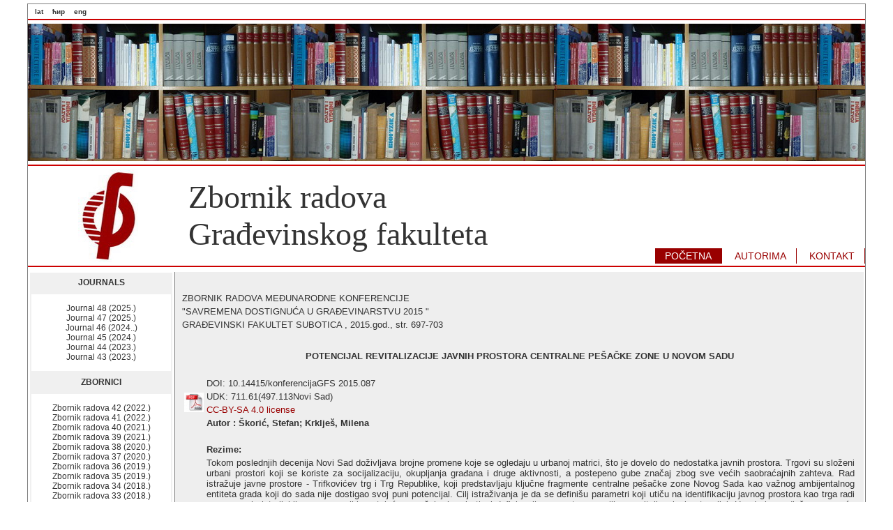

--- FILE ---
content_type: text/html; charset=UTF-8
request_url: https://www.gf.uns.ac.rs/~zbornik/index.php?lang=LAT&menu=6&zbornik_id=36&rad_id=384
body_size: 17628
content:
<!DOCTYPE html PUBLIC "-//W3C//DTD XHTML 1.0 Transitional//EN"
	"http://www.w3.org/TR/xhtml1/DTD/xhtml1-transitional.dtd">
<html>
<head>
<meta http-equiv="Content-Type" content="text/html; charset=utf-8" />
<link type="text/css" rel="stylesheet" href="css/main.css" />
<meta name="keywords" content="Zbornik radova, časopis, journal, Faculty Journal, Građevinski fakultet Subotica, Faculty Of Civil Engineering, DOI, UDK" />
<meta name="description" content="Zbornik radova Građevinskog fakulteta Subotica, Journal of Faculty of Civil Engineering">
<link rel="SHORTCUT ICON" href="images/icon.ico"/>
<title>Građevinski fakultet Subotica</title>
<!-- Add jQuery library -->
	<script type="text/javascript" src="js/fancybox/lib/jquery-1.10.1.min.js"></script>

	<!-- Add mousewheel plugin (this is optional) -->
	<script type="text/javascript" src="js/fancybox/lib/jquery.mousewheel-3.0.6.pack.js"></script>

	<!-- Add fancyBox main JS and CSS files -->
	<script type="text/javascript" src="js/fancybox/source/jquery.fancybox.js?v=2.1.5"></script>
	<link rel="stylesheet" type="text/css" href="js/fancybox/source/jquery.fancybox.css?v=2.1.5" media="screen" />

	<!-- Add Button helper (this is optional) -->
	<link rel="stylesheet" type="text/css" href="js/fancybox/source/helpers/jquery.fancybox-buttons.css?v=1.0.5" />
	<script type="text/javascript" src="js/fancybox/source/helpers/jquery.fancybox-buttons.js?v=1.0.5"></script>

	<!-- Add Thumbnail helper (this is optional) -->
	<link rel="stylesheet" type="text/css" href="js/fancybox/source/helpers/jquery.fancybox-thumbs.css?v=1.0.7" />
	<script type="text/javascript" src="js/fancybox/source/helpers/jquery.fancybox-thumbs.js?v=1.0.7"></script>

	<!-- Add Media helper (this is optional) -->
	<script type="text/javascript" src="js/fancybox/source/helpers/jquery.fancybox-media.js?v=1.0.6"></script>

	<script type="text/javascript">
		$(document).ready(function() {
			/*
			 *  Simple image gallery. Uses default settings
			 */

			$('.fancybox').fancybox();

			/*
			 *  Different effects
			 */

			// Change title type, overlay closing speed
			$(".fancybox-effects-a").fancybox({
				helpers: {
					title : {
						type : 'outside'
					},
					overlay : {
						speedOut : 0
					}
				}
			});

			// Disable opening and closing animations, change title type
			$(".fancybox-effects-b").fancybox({
				openEffect  : 'none',
				closeEffect	: 'none',

				helpers : {
					title : {
						type : 'over'
					}
				}
			});

			// Set custom style, close if clicked, change title type and overlay color
			$(".fancybox-effects-c").fancybox({
				wrapCSS    : 'fancybox-custom',
				closeClick : true,

				openEffect : 'none',

				helpers : {
					title : {
						type : 'inside'
					},
					overlay : {
						css : {
							'background' : 'rgba(238,238,238,0.85)'
						}
					}
				}
			});

			// Remove padding, set opening and closing animations, close if clicked and disable overlay
			$(".fancybox-effects-d").fancybox({
				padding: 0,

				openEffect : 'elastic',
				openSpeed  : 150,

				closeEffect : 'elastic',
				closeSpeed  : 150,

				closeClick : true,

				helpers : {
					overlay : null
				}
			});

			/*
			 *  Button helper. Disable animations, hide close button, change title type and content
			 */

			$('.fancybox-buttons').fancybox({
				openEffect  : 'none',
				closeEffect : 'none',

				prevEffect : 'none',
				nextEffect : 'none',

				closeBtn  : false,

				helpers : {
					title : {
						type : 'inside'
					},
					buttons	: {}
				},

				afterLoad : function() {
					this.title = 'Image ' + (this.index + 1) + ' of ' + this.group.length + (this.title ? ' - ' + this.title : '');
				}
			});


			/*
			 *  Thumbnail helper. Disable animations, hide close button, arrows and slide to next gallery item if clicked
			 */

			$('.fancybox-thumbs').fancybox({
				prevEffect : 'none',
				nextEffect : 'none',

				closeBtn  : false,
				arrows    : false,
				nextClick : true,

				helpers : {
					thumbs : {
						width  : 50,
						height : 50
					}
				}
			});

			/*
			 *  Media helper. Group items, disable animations, hide arrows, enable media and button helpers.
			*/
			$('.fancybox-media')
				.attr('rel', 'media-gallery')
				.fancybox({
					openEffect : 'none',
					closeEffect : 'none',
					prevEffect : 'none',
					nextEffect : 'none',

					arrows : false,
					helpers : {
						media : {},
						buttons : {}
					}
				});

			/*
			 *  Open manually
			 */

			$("#fancybox-manual-a").click(function() {
				$.fancybox.open('1_b.jpg');
			});

			$("#fancybox-manual-b").click(function() {
				$.fancybox.open({
					href : 'iframe.html',
					type : 'iframe',
					padding : 5
				});
			});

			$("#fancybox-manual-c").click(function() {
				$.fancybox.open([
					{
						href : '1_b.jpg',
						title : 'My title'
					}, {
						href : '2_b.jpg',
						title : '2nd title'
					}, {
						href : '3_b.jpg'
					}
				], {
					helpers : {
						thumbs : {
							width: 75,
							height: 50
						}
					}
				});
			});


		});
	</script>
	<style type="text/css">
		.fancybox-custom .fancybox-skin {
			box-shadow: 0 0 50px #222;
		}


	</style></head>


<body>

<div id="page">

<div class="header">

<div id="navcontainer1">	                                            	   
<ul>
<li><a href="index.php?lang=LAT&menu=6&zbornik_id=36&rad_id=384">lat</a></li>
<li><a href="index.php?lang=CIR&menu=6&zbornik_id=36&rad_id=384">ћир</a></li>
<li><a href="index.php?lang=ENG&menu=6&zbornik_id=36&rad_id=384">eng</a></li>
</ul>
</div>
<div class="clear"></div>
<hr color="#CC0000" />
<table border="0" cellpadding="0" cellspacing="0" style="border-collapse: collapse" width="100%" height="195">
  <tr>
    <td width="100%" background="images/knjige.jpg" height="197">&nbsp;</td>
  </tr>
</table>
<hr color="#CC0000" />
<table border="0" cellpadding="0" cellspacing="0" style="border-collapse: collapse" width="100%">
  <tr>
    <td width="230px" align="center"><img src="images/gfslogo.jpg"  width="86" height="133"></td>
    <td ><h1 class="header">Zbornik radova<br>Građevinskog fakulteta</h1></td>
  </tr>
</table>


<div id="navcontainer">		   
<ul>
 <li id="active"><a href="index.php?menu=1&lang=LAT">POČETNA</a></li>
 <li ><a href="index.php?menu=2&lang=LAT#autorima">AUTORIMA</a></li>
 <li ><a href="index.php?menu=3&lang=LAT#kontakt">KONTAKT</a></li>
</ul>
</div>

<div class="clear"></div>
<hr color="#CC0000" />
</div>

<div class="content">
<table border="0" style="width:100%">
  <tr>
<td style="vertical-align: top; width:200px">
<div class="box_top">JOURNALS</div>	
<div class="box">			
<p>
	<div id=navcontainer3><ul> <li><a href='index.php?lang=ENG&zbornik_id=64&menu=5'> Journal 48&nbsp;(2025.)</a></li>  <li><a href='index.php?lang=ENG&zbornik_id=63&menu=5'> Journal 47&nbsp;(2025.)</a></li>  <li><a href='index.php?lang=ENG&zbornik_id=62&menu=5'> Journal 46&nbsp;(2024..)</a></li>  <li><a href='index.php?lang=ENG&zbornik_id=61&menu=5'> Journal 45&nbsp;(2024.)</a></li>  <li><a href='index.php?lang=ENG&zbornik_id=59&menu=5'> Journal 44&nbsp;(2023.)</a></li>  <li><a href='index.php?lang=ENG&zbornik_id=58&menu=5'> Journal 43&nbsp;(2023.)</a></li> </ul></div></p>
</div>

	<div class="box_top">ZBORNICI</div>	
	<div class="box">			
	<p>
	<div id=navcontainer3><ul> <li><a href='index.php?lang=LAT&zbornik_id=57&menu=5'> Zbornik radova 42&nbsp;(2022.)</a></li>  <li><a href='index.php?lang=LAT&zbornik_id=56&menu=5'> Zbornik radova 41&nbsp;(2022.)</a></li>  <li><a href='index.php?lang=LAT&zbornik_id=55&menu=5'> Zbornik radova 40&nbsp;(2021.)</a></li>  <li><a href='index.php?lang=LAT&zbornik_id=54&menu=5'> Zbornik radova 39&nbsp;(2021.)</a></li>  <li><a href='index.php?lang=LAT&zbornik_id=52&menu=5'> Zbornik radova 38&nbsp;(2020.)</a></li>  <li><a href='index.php?lang=LAT&zbornik_id=51&menu=5'> Zbornik radova 37&nbsp;(2020.)</a></li>  <li><a href='index.php?lang=LAT&zbornik_id=50&menu=5'> Zbornik radova 36&nbsp;(2019.)</a></li>  <li><a href='index.php?lang=LAT&zbornik_id=49&menu=5'> Zbornik radova 35&nbsp;(2019.)</a></li>  <li><a href='index.php?lang=LAT&zbornik_id=47&menu=5'> Zbornik radova 34&nbsp;(2018.)</a></li>  <li><a href='index.php?lang=LAT&zbornik_id=46&menu=5'> Zbornik radova 33&nbsp;(2018.)</a></li>  <li><a href='index.php?lang=LAT&zbornik_id=44&menu=5'> Zbornik radova 32&nbsp;(2017.)</a></li>  <li><a href='index.php?lang=LAT&zbornik_id=43&menu=5'> Zbornik radova 31&nbsp;(2017.)</a></li>  <li><a href='index.php?lang=LAT&zbornik_id=41&menu=5'> Zbornik radova 30&nbsp;(2016.)</a></li>  <li><a href='index.php?lang=LAT&zbornik_id=40&menu=5'> Zbornik radova 29&nbsp;(2016.)</a></li>  <li><a href='index.php?lang=LAT&zbornik_id=38&menu=5'> Zbornik radova 28&nbsp;(2015.)</a></li>  <li><a href='index.php?lang=LAT&zbornik_id=37&menu=5'> Zbornik radova 27&nbsp;(2015.)</a></li>  <li><a href='index.php?lang=LAT&zbornik_id=20&menu=5'> Zbornik radova 26&nbsp;(2014.)</a></li>  <li><a href='index.php?lang=LAT&zbornik_id=18&menu=5'> Zbornik radova 25&nbsp;(2014.)</a></li>  <li><a href='index.php?lang=LAT&zbornik_id=17&menu=5'> Zbornik radova 24&nbsp;(2014.)</a></li>  <li><a href='index.php?lang=LAT&zbornik_id=16&menu=5'> Zbornik radova 23&nbsp;(2013.)</a></li>  <li><a href='index.php?lang=LAT&zbornik_id=15&menu=5'> Zbornik radova 22&nbsp;(2013.)</a></li> </ul></div>	</p>
	</div>
	
	<div class="box_top">NAUČNI SKUPOVI</div>	
	<div class="box">			
	<p>
	<div id=navcontainer3><ul> <li><a href='index.php?lang=LAT&zbornik_id=60&menu=5'> Međunarodna konferencija&nbsp;(2024.)</a></li>  <li><a href='index.php?lang=LAT&zbornik_id=53&menu=5'> Međunarodna konferencija&nbsp;(2021.)</a></li>  <li><a href='index.php?lang=LAT&zbornik_id=48&menu=5'> Međunarodna konferencija&nbsp;(2019.)</a></li>  <li><a href='index.php?lang=LAT&zbornik_id=45&menu=5'> Međunarodna konferencija&nbsp;(2018.)</a></li>  <li><a href='index.php?lang=LAT&zbornik_id=42&menu=5'> Međunarodna konferencija&nbsp;(2017.)</a></li>  <li><a href='index.php?lang=LAT&zbornik_id=39&menu=5'> Međunarodna konferencija&nbsp;(2016.)</a></li>  <li><a href='index.php?lang=LAT&zbornik_id=36&menu=5'> Međunarodna konferencija&nbsp;(2015.)</a></li>  <li><a href='index.php?lang=LAT&zbornik_id=18&menu=5'> Međunarodna konferencija&nbsp;(2014.)</a></li>  <li><a href='index.php?lang=LAT&zbornik_id=22&menu=5'> Međunarodna konferencija&nbsp;(2007.)</a></li>  <li><a href='index.php?lang=LAT&zbornik_id=23&menu=5'> Međunarodna konferencija&nbsp;(2006.)</a></li>  <li><a href='index.php?lang=LAT&zbornik_id=2&menu=5'> Naučni skup&nbsp;(1999.)</a></li> </ul></div>	</p>
		
	</div>

	<div class="box_top">ELEKTRONSKI UDŽBENICI</div>	
	<div class="box">			
	<p>
	<div id=navcontainer3>
	<ul>
	<li><a href="eludzbenik/Fundiranje_Interakcija konstrukcije i tla.pdf"><b>Petar Santrač</b>: Fundiranje - Interakcija konstrukcije i tla</a></li>
	<li><a href="eludzbenik/Goles_Betonske konstrukcije 1.pdf"><b>Danica Goleš</b>: Betonske konstrukcije 1</a></li>
	<li><a href="eludzbenik/ELEMENTARNO1_Milena_Grbic.pdf"><b>Milena Grbić</b>:ELEMENTARNO.1</a></li>
	<li><a href="eludzbenik/Testovi_i_reprezentativni_ispitni_zadaci_iz_Matematike3_Andrea_Roznjik.pdf"><b>Andrea Rožnjik</b>: Testovi i reprezentativni ispitni zadaci iz Matematike 3</a></li>
	<li><a href="eludzbenik/Dizajn_enterijera.pdf"><b>Monika Štiklica</b>: Dizajn enterijera</a></li>
	<li><a href="eludzbenik/Drvene_konstrukcije.pdf"><b>Ljiljana Kozarić</b>: Drvene konstrukcije</a></li>
	<li><a href="eludzbenik/GM2Zbirka.pdf"><b>Arpad Čeh</b>: Građevinski materijali 2 Zbirka rešenih zadataka</a></li>
	</ul>
	</div>
	</p>
	</div>
	
	<div class="box_top">ARHIVA</div>	
	<div class="box">			
	<p>
	<div id=navcontainer3><ul> <li><a href='index.php?lang=LAT&zbornik_id=11&menu=5'> Zbornik radova  21&nbsp;(2012.)</a></li>  <li><a href='index.php?lang=LAT&zbornik_id=12&menu=5'> Zbornik radova  20&nbsp;(2011.)</a></li>  <li><a href='index.php?lang=LAT&zbornik_id=13&menu=5'> Zbornik radova  19&nbsp;(2010.)</a></li>  <li><a href='index.php?lang=LAT&zbornik_id=4&menu=5'> Zbornik radova  18&nbsp;(2009.)</a></li>  <li><a href='index.php?lang=LAT&zbornik_id=3&menu=5'> Zbornik radova  17&nbsp;(2008.)</a></li>  <li><a href='index.php?lang=LAT&zbornik_id=22&menu=5'> Zbornik radova  16&nbsp;(2007.)</a></li>  <li><a href='index.php?lang=LAT&zbornik_id=23&menu=5'> Zbornik radova  15&nbsp;(2006.)</a></li>  <li><a href='index.php?lang=LAT&zbornik_id=24&menu=5'> Zbornik radova  14&nbsp;(2005.)</a></li>  <li><a href='index.php?lang=LAT&zbornik_id=19&menu=5'> Zbornik radova  13&nbsp;(2004.)</a></li>  <li><a href='index.php?lang=LAT&zbornik_id=25&menu=5'> Zbornik radova  12&nbsp;(1999.)</a></li>  <li><a href='index.php?lang=LAT&zbornik_id=27&menu=5'> Zbornik radova  11&nbsp;(1998.)</a></li>  <li><a href='index.php?lang=LAT&zbornik_id=26&menu=5'> Zbornik radova  10&nbsp;(1994.)</a></li>  <li><a href='index.php?lang=LAT&zbornik_id=28&menu=5'> Zbornik radova  9&nbsp;(1993.)</a></li>  <li><a href='index.php?lang=LAT&zbornik_id=29&menu=5'> Zbornik radova  8&nbsp;(1992.)</a></li>  <li><a href='index.php?lang=LAT&zbornik_id=30&menu=5'> Zbornik radova  7&nbsp;(1991.)</a></li>  <li><a href='index.php?lang=LAT&zbornik_id=31&menu=5'> Zbornik radova  6&nbsp;(1990.)</a></li>  <li><a href='index.php?lang=LAT&zbornik_id=32&menu=5'> Zbornik radova  5&nbsp;(1989.)</a></li>  <li><a href='index.php?lang=LAT&zbornik_id=33&menu=5'> Zbornik radova  4&nbsp;(1988.)</a></li>  <li><a href='index.php?lang=LAT&zbornik_id=34&menu=5'> Zbornik radova  3&nbsp;(1986.)</a></li>  <li><a href='index.php?lang=LAT&zbornik_id=35&menu=5'> Zbornik radova  2&nbsp;(1986.)</a></li>  <li><a href='index.php?lang=LAT&zbornik_id=1&menu=5'> Zbornik radova  1&nbsp;(1985.)</a></li>  <li><a href='index.php?lang=LAT&zbornik_id=2&menu=5'> Naučni skup &nbsp;(1999.)</a></li> </ul></div>	</p>
	</div>
	

</br></br>	
		

	<form name="form1" id="form1" method="get" action="index.php">
	  	<input type="hidden" name="menu" value="8" />
	  	<input type="hidden" name="lang" value="LAT" />
	  	<input type="text" name="search_term" /><br><br>
	  	<input class=" button" type="submit" name="Submit" value="Pretraži" />
	</form><br><br>

</td>
<td style="vertical-align: top; padding:0 10px; background-color: #EEEEEE; border-left:1px solid gray; 	text-align: justify; color: #333333; 	font-family: Verdana, Arial, Helvetica, sans-serif; font-size: 13px;">
	﻿<table border='0' align='default' width='100%'><p>ZBORNIK RADOVA  MEĐUNARODNE KONFERENCIJE</br>"SAVREMENA DOSTIGNUĆA U  GRAĐEVINARSTVU 2015 "</br>GRAĐEVINSKI FAKULTET SUBOTICA ,&nbsp;2015.god., str.&nbsp;697-703</p></br><center><b>POTENCIJAL REVITALIZACIJE JAVNIH PROSTORA CENTRALNE PEŠAČKE ZONE U NOVOM SADU</b></center><tr><td>&nbsp;</td></tr><tr><td rowspan='5'><a target='_blank' href='doc/NS2015.087.pdf'><img src='images/pdf.jpg'></a></td></tr><tr><td>DOI: 10.14415/konferencijaGFS 2015.087</td></tr><tr><td>UDK: 711.61(497.113Novi Sad)</td></tr><tr><td><a target='_blank' href='https://creativecommons.org/licenses/by-sa/4.0/'>CC-BY-SA 4.0 license</a></td></tr><tr><td><b>Autor : Škorić, Stefan; Krklješ, Milena</b></td></tr><tr><td>&nbsp;</td></tr><tr><td>&nbsp;</td><td><b>Rezime:</b></td></tr><tr><td>&nbsp;</td><td>Tokom  poslednjih  decenija  Novi Sad  doživljava  brojne  promene koje  se ogledaju  u  urbanoj  matrici,  što  je  dovelo  do  nedostatka  javnih  prostora. Trgovi su složeni urbani prostori koji se koriste za socijalizaciju, okupljanja građana i druge aktivnosti, a postepeno gube značaj zbog sve većih saobraćajnih zahteva. Rad istražuje javne prostore - Trifkovićev trg i Trg Republike, koji predstavljaju ključne fragmente centralne pešačke zone Novog Sada kao važnog ambijentalnog entiteta grada koji do sada nije dostigao svoj puni potencijal. Cilj istraživanja je da se definišu parametri koji utiču na identifikaciju javnog prostora kao trga radi razumevanja istorijskih promena, ali i postojećeg značaja,  kao  i  uticaj  definisanih  parametara  na  njihov  revitalizacioni potencijal.  U radu  je  predložena  moguća  funkcionalna  revitalizacija  i inkorporacija analiziranih trgova u centralnu pešačku zonu Novog Sada.</td></tr><tr><td>&nbsp;</td></tr><tr><td>&nbsp;</td><td><b>Ključne reči:</b></td></tr><tr><td>&nbsp;</td><td>Javni prostor, revitalizacija, Trifkovićev trg, Trg Republike</td></tr><tr><td>&nbsp;</td></tr><tr><td>&nbsp;</td></tr><tr><td>&nbsp;</td></tr></table><center><a style='font-size:20px;' href="index.php?lang=LAT&menu=6&zbornik_id=36&rad_id=383">&#9668;</a>&nbsp;&nbsp;&nbsp;&nbsp;&nbsp;<a style='font-size:20px;' href="index.php?lang=LAT&menu=6&zbornik_id=36&rad_id=385">&#9658;</a><center>
</td>
  </tr>
</table>
</div>
<div class="clear"></div>
<div class="footer">

<table border="0" cellpadding="0" cellspacing="0" style="border-collapse: collapse" width="100%">
  <tr>
    <td width="33%">
<div id=navcontainer2>		   
<ul>
 <li><a href="index.php?menu=1&lang=LAT">Početna</a></li>
 <li><a href="index.php?menu=1&lang=LAT#autorima">Autorima</a></li>
 <li><a href="index.php?menu=1&lang=LAT#kontakt">Kontakt</a></li>
</ul>
</div>
    </td>
    <td width="33%" align="center"><h3><a href="http://www.gf.uns.ac.rs/">www.gf.uns.ac.rs</a></h3></td>
    <td width="33%"><div id=mn>Design by HV 2012.</div></td>
  </tr>
</table>


</div>

</div>
</body>
</html>
